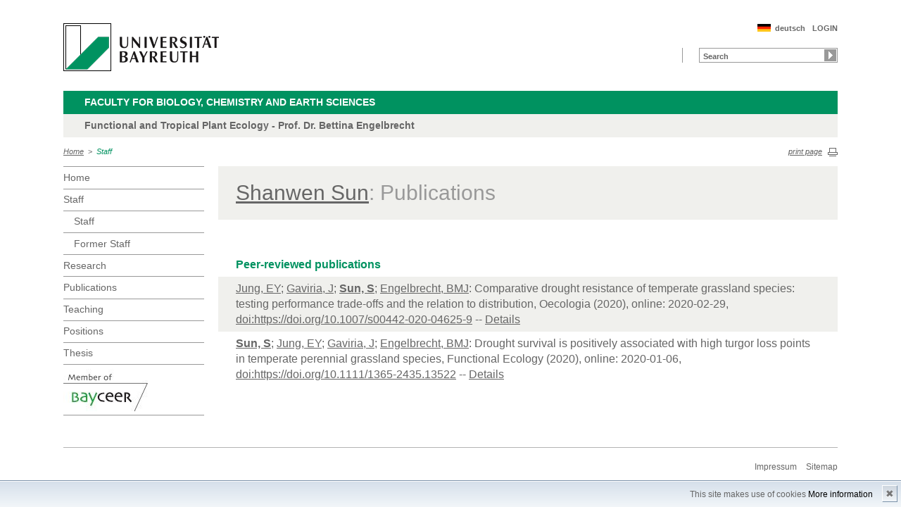

--- FILE ---
content_type: text/html; charset=UTF-8
request_url: http://www.bayceer.uni-bayreuth.de/tropecol/en/mitarbeiter/pub/pub_mit.php?id_mit=134503
body_size: 3284
content:
<!DOCTYPE html>
        <html class=" js flexbox canvas canvastext webgl no-touch geolocation postmessage no-websqldatabase indexeddb hashchange history draganddrop websockets rgba hsla multiplebgs backgroundsize borderimage borderradius boxshadow textshadow opacity cssanimations csscolumns cssgradients no-cssreflections csstransforms csstransforms3d csstransitions fontface generatedcontent video audio localstorage sessionstorage webworkers applicationcache svg inlinesvg smil svgclippaths">
        <head>
        <meta http-equiv="Content-Type" content="text/html; charset=UTF-8">
        <meta name="viewport" content="width=device-width, initial-scale=1.0">
        <title>Functional and Tropical Plant Ecology: Staff</title>
        <meta name="layout" content="main">
        <script type="text/javascript" src="/javascript/jquery/jquery.min.js"></script>
        <script type="text/javascript" src="/javascript/jquery-ui/jquery-ui.min.js"></script>
        <script type="text/javascript" src="/jquery/jquery.datetimepicker.full.min.js"></script>
        <script type="text/javascript" src="/jquery/jquery.minicolors.min.js"></script>
        <style type="text/css">@import "/javascript/jquery-ui/themes/base/jquery-ui.min.css";</style>
        <style type="text/css">@import "/jquery/jquery.datetimepicker.min.css";</style>
        <style type="text/css">@import "/jquery/jquery.minicolors.css";</style>
		<script src="/baycms-template/ubt5/js/modernizr-2_6_2_min.js"></script>
		<script src="/baycms-template/bootstrap/js/bootstrap.min.js"></script>
        <link rel="image_src" href="/baycms-template/ubt5/i/fbThumb.png">
        <link rel="stylesheet" href="/baycms-template/ubt5/css/common.css">
        <link rel="stylesheet" href="/baycms-template/ubt5/css/normalize.css">
        <link rel="stylesheet" href="/baycms-template/ubt5/css/main01.css">
        <link rel="stylesheet" href="/baycms-template/ubt5/css/responsive.css">
        <link rel="stylesheet" href="/baycms-template/ubt5/css/component.css">
        <link rel="stylesheet" href="/baycms-template/ubt5/css/glyphicons.css">
        <link rel="stylesheet" href="/baycms-template/ubt5/css/popover.css">
		<link rel="shortcut icon" href="/baycms-template/ubt5/favicon.ico">

        <link rel="stylesheet"
            href="/baycms-template/ubt5/css/baycms4.0.css">
        <link rel="stylesheet"
            href="/baycms-template/ubt5/css/bayconf.css">
        <meta
		content="width=device-width,initial-scale=1,maximum-scale=1,user-scalable=no"
		name="viewport" charset="utf-8">
	<meta name="viewport" http-equiv="X-UA-Compatible"
		content="width=device-width,initial-scale=1,maximum-scale=1,user-scalable=no">
	<meta name="viewport"
		content="width=device-width,initial-scale=1,maximum-scale=1,user-scalable=no">
	<meta name="viewport"
		content="width=device-width,initial-scale=1,maximum-scale=1,user-scalable=no">
	<meta name="viewport"
		content="width=device-width,initial-scale=1,maximum-scale=1,user-scalable=no">
	<meta name="viewport"
		content="width=device-width,initial-scale=1,maximum-scale=1,user-scalable=no">
	</head><body >
		<p class="printUrl printOnly">
		Druckansicht der Internetadresse:<br>
		<script> document.write(document.URL); </script>
	</p>

	<a name="top"></a>
	<!--[if lt IE 7]>
            <p class="chromeframe">Sie benutzen einen <strong>veralteten</strong> Browser. Bitte <a href="http://browsehappy.com/">aktualisieren Sie Ihren Browser</a> oder <a href="http://www.google.com/chromeframe/?redirect=true">aktivieren Sie Google Chrome Frame</a>, um Ihr Surf-Erlebnis zu verbessern.</p>
        <![endif]-->
	<header>
		<a href="https://www.uni-bayreuth.de/" id="logo"
			title="Universtität Bayreuth Startseite"> <img src="/baycms-template/ubt5/logo-university-of-bayreuth.png"
			alt="Logo of the University of Bayreuth">
		</a><nav id="metanavigation">
			<ul>
				<li id="btLogin"><a href="https://www.bayceer.uni-bayreuth.de/tropecol/en/top/gru/login.php">LOGIN</a>
				</li><li id="btDeutsch">
					<a href="/tropecol/de/mitarbeiter/pub/pub_mit.php?id_mit=134503">deutsch</a></li></ul>
			</nav>
			<div style="clear: right;"></div><form style="display: block;" name="search" id="searchform"
				action="https://uni-bayreuth.de/suche"
				method="get">
				<label for="search">Suche</label><input type="text" name="q" id="search" value="Search"
					autocomplete="on"> <input type="submit" name="sa" value="Suche">
				<!-- Funktioniert nicht!....
		<input title="Suche" name="search" id="search" type="text">
					<input name="Abschicken" value="submit" type="submit"> -->
			</form><div class="responsive" id="menu">
		<a href="#" id="respMenu" class="dl-trigger">Menü</a>
		<div id="dl-menu" class="dl-menuwrapper">
			<button>mobiles Menü</button>
			<ul class="dl-menu">
				<li class="dl-close"><a href="#">schließen</a></li>
				<li class="active"><a href="/tropecol/?lang=en">Home</a>
				</li><li class="active"><a href="#">Staff</a>
			<ul class="dl-submenu">
			<li class="dl-close"><a href="#">schließen</a></li>
			<li class="dl-back"><a href="#">zurück</a></li>
			<li class="active"><a href="/tropecol/en/mitarbeiter/mit/mitarbeiter.php">Staff</a></li><li><a href="/tropecol/en/mitarbeiter/mit/mitarbeiter.php">&nbsp;&nbsp;&nbsp;&nbsp;Staff</a></li>
<li><a href="/tropecol/en/mitarbeiter/mit/ehemalig_liste.php">&nbsp;&nbsp;&nbsp;&nbsp;Former Staff</a></li>
</ul><!-- end -->
</li><li><a href="/tropecol/en/forschung/proj/projekt.php">Research</a></li><li><a href="/tropecol/en/pub/pub/pub_alle.php">Publications</a></li><li><a href="/tropecol/en/lehre/gru/html.php?id_obj=111973">Teaching</a></li><li><a href="#">Positions</a>
			<ul class="dl-submenu">
			<li class="dl-close"><a href="#">schließen</a></li>
			<li class="dl-back"><a href="#">zurück</a></li>
			<li class="active"><a href="/tropecol/en/stellen/diss/ang_doktor.php">Positions</a></li><li><a href="/tropecol/en/stellen/diss/ang_doktor.php">&nbsp;&nbsp;&nbsp;&nbsp;Offered PhD Thesis</a></li>
<li><a href="/tropecol/en/stellen/diss/ang_hiwi.php">&nbsp;&nbsp;&nbsp;&nbsp;Hiwi-Positions</a></li>
</ul><!-- end -->
</li><li><a href="/tropecol/en/ab/diss/ang.php">Thesis</a></li>
			</ul>
		</div>
		<a href="#" id="respSearch">Suche</a>
	</div>
	<!-- Ende Mobile Navigation --><h2 id="headline">
			<strong><a href="http://www.bcg.uni-bayreuth.de">Faculty for Biology, Chemistry and Earth Sciences
			</a> </strong> <span class="hidden">Schnelleinstieg</span><a href="#"
				class="btCloseQuicklinks hidden">Zurück zur Hauptnavigation</a>
		</h2><h3>Functional and Tropical Plant Ecology - Prof. Dr. Bettina Engelbrecht</h3><nav id="breadcrumb">
		<a href="http://www.bayceer.uni-bayreuth.de/tropecol/index.php?lang=en">Home</a>&nbsp;&nbsp;&gt;&nbsp;&nbsp;<a href="#" class="active">Staff</a></nav>
			<a href="#" id="btPrint">print page</a>
	</header>

	<section id="main">

		<!-- Navigation groß! -->
		<nav id="navigation">
			<ul><li><a href="/tropecol?lang=en">Home</a></li><li><a href="/tropecol/en/mitarbeiter/mit/mitarbeiter.php">Staff</a><ul><li><a href="/tropecol/en/mitarbeiter/mit/mitarbeiter.php">Staff</a></li>
<li><a href="/tropecol/en/mitarbeiter/mit/ehemalig_liste.php">Former Staff</a></li></ul></li><li><a href="/tropecol/en/forschung/proj/projekt.php">Research</a></li><li><a href="/tropecol/en/pub/pub/pub_alle.php">Publications</a></li><li><a href="/tropecol/en/lehre/gru/html.php?id_obj=111973">Teaching</a></li><li><a href="/tropecol/en/stellen/diss/ang_doktor.php">Positions</a></li><li><a href="/tropecol/en/ab/diss/ang.php">Thesis</a></li><li><a href="http://www.bayceer.uni-bayreuth.de">
			<img src="/baycms-template/ubt5/member_bayceer2.jpg" border=0 width=120 height=60 alt="BayCEER Member"></a></li>
</ul>
			</nav>
	
			<section id="content"><section class="text full">
<!--  Begin Content -->
<h1 class="text full grey"><a href="../../mitarbeiter/mit/mitarbeiter_detail.php?id_obj=134503" class="h1"> Shanwen Sun</a>: Publications</h2>
<br/>
<table  class="list reverse"></table>
    		<table  class="list reverse"><tr class="year noborder"><td>Peer-reviewed publications</td></tr><tr><td><a href="/tropecol/en/mitarbeiter/mit/mitarbeiter_detail.php?id_obj=66316" class="pub_autor">Jung, EY</a>; <a href="/tropecol/en/mitarbeiter/mit/mitarbeiter_detail.php?id_obj=72603" class="pub_autor">Gaviria, J</a>; <a href="/tropecol/en/mitarbeiter/mit/mitarbeiter_detail.php?id_obj=134503" class="pub_autor"><b>Sun, S</b></a>; <a href="/tropecol/en/mitarbeiter/mit/mitarbeiter_detail.php?id_obj=73977" class="pub_autor">Engelbrecht, BMJ</a>: Comparative drought resistance of temperate grassland species: testing performance trade‐offs and the relation to distribution, Oecologia (2020), online: 2020-02-29, <a href="http://dx.doi.org/https://doi.org/10.1007/s00442-020-04625-9">doi:https://doi.org/10.1007/s00442-020-04625-9</a>  --&nbsp;<a href="../../pub/pub/pub_detail.php?id_obj=155814">Details</a></td></tr>
<tr><td><a href="/tropecol/en/mitarbeiter/mit/mitarbeiter_detail.php?id_obj=134503" class="pub_autor"><b>Sun, S</b></a>; <a href="/tropecol/en/mitarbeiter/mit/mitarbeiter_detail.php?id_obj=66316" class="pub_autor">Jung, EY</a>; <a href="/tropecol/en/mitarbeiter/mit/mitarbeiter_detail.php?id_obj=72603" class="pub_autor">Gaviria, J</a>; <a href="/tropecol/en/mitarbeiter/mit/mitarbeiter_detail.php?id_obj=73977" class="pub_autor">Engelbrecht, BMJ</a>: Drought survival is positively associated with high turgor loss points in temperate perennial grassland species, Functional Ecology (2020), online: 2020-01-06, <a href="http://dx.doi.org/https://doi.org/10.1111/1365-2435.13522">doi:https://doi.org/10.1111/1365-2435.13522</a>  --&nbsp;<a href="../../pub/pub/pub_detail.php?id_obj=155815">Details</a></td></tr>
</table><!-- Begin end_tags -->
</section> </section>
			</section> <section id="social">
            
        </section>

        <footer>
            <p class="social mobile">
                <span>Die Universität Bayreuth in sozialen Medien:</span>
            
            </p>
            <p class="links">
                <!-- <a href="#" title="Ansprechpartner">Ansprechpartner</a> -->
                <a href="/tropecol/en/top/gru/impressum.php" title="Impressum">Impressum</a>
                <!-- <a href="#" title="Disclaimer">Disclaimer</a> -->
                <a href="/tropecol/en/top/gru/sitemap.php" title="Sitemap">Sitemap</a>
            </p>
        </footer>
		<div id="cookiedingsbums"><div>
		  <span>This site makes use of cookies</span> 
		  <a href="/tropecol/en/top/gru/ds.php">More information</a></div>
		 <span id="cookiedingsbumsCloser" onclick="document.cookie = 'hidecookiedingsbums=1;path=/';jQuery('#cookiedingsbums').slideUp()">&#10006;</span>
		</div>
		
		<script>
		 if(document.cookie.indexOf('hidecookiedingsbums=1') != -1){
		 jQuery('#cookiedingsbums').hide();
		 }
		 else{
		 jQuery('#cookiedingsbums').prependTo('body');
		 jQuery('#cookiedingsbumsCloser').show();
		 }
		</script><script  src="/baycms-template/ubt5/js/plugins.js"></script>
        <script  src="/baycms-template/ubt5/js/main.js"></script></body>
		</html>